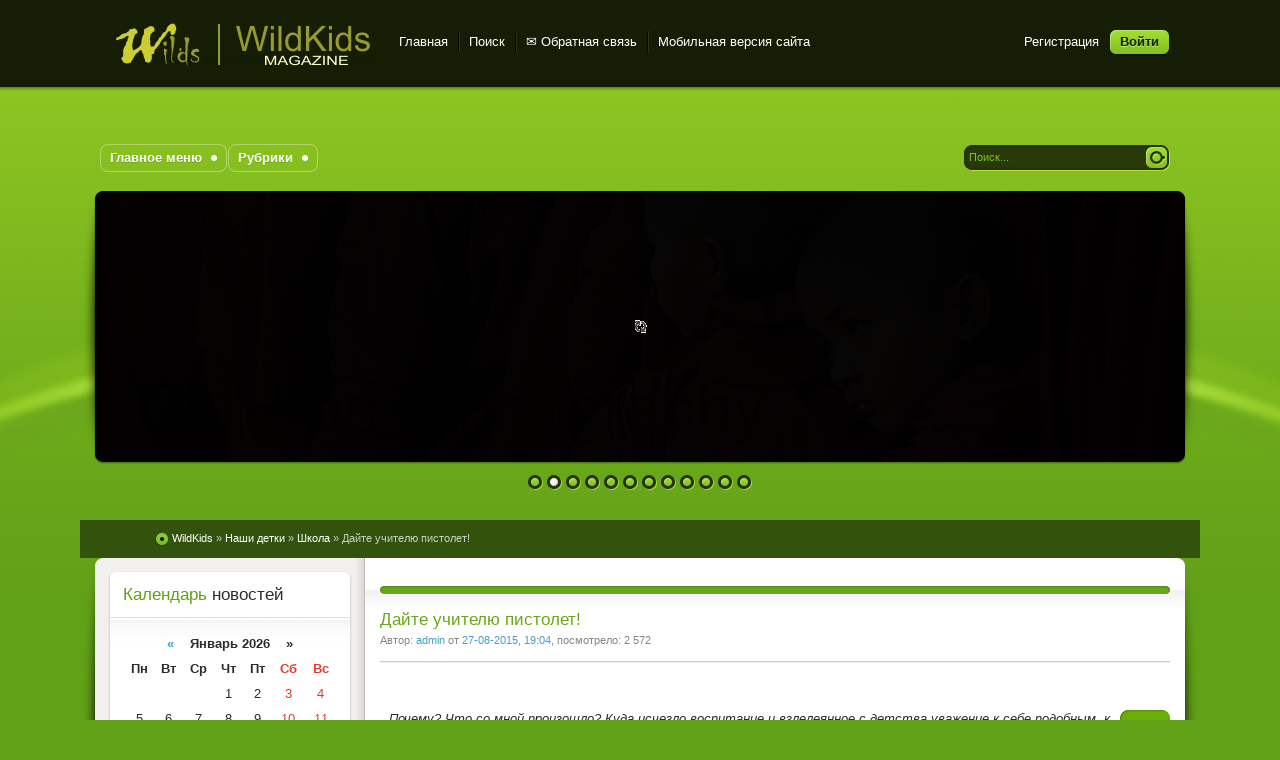

--- FILE ---
content_type: text/html; charset=utf-8
request_url: https://wildkids.biz/345-dayte-uchitelyu-pistolet.html
body_size: 28604
content:
<!DOCTYPE html PUBLIC "-//W3C//DTD XHTML 1.0 Transitional//EN" "http://www.w3.org/TR/xhtml1/DTD/xhtml1-transitional.dtd">
<html xmlns="http://www.w3.org/1999/xhtml" xml:lang="ru" lang="ru">
<head>
<meta http-equiv="Content-Type" content="text/html; charset=utf-8" />
<title>Дайте учителю пистолет! &raquo; WildKids | Дикие Детки</title>
<meta name="description" content="Почему? Что со мной произошло? Куда исчезло воспитание и взлелеянное с детства уважение к себе подобным, к замечательному существу, называемому человек? Ведь я же их по-настоящему ненавижу... Не" />
<meta name="keywords" content="школе, школы, Почему, чтобы, может, должен, после, сейчас, школу, учитель, учителя, только, человек, педагог, который, Учителя, потому, сказал, выгнали, сильно" />
<meta name="generator" content="DataLife Engine (http://dle-news.ru)" />
<meta property="og:site_name" content="WildKids | Дикие Детки" />
<meta property="og:type" content="article" />
<meta property="og:title" content="Дайте учителю пистолет!" />
<meta property="og:url" content="https://wildkids.biz/345-dayte-uchitelyu-pistolet.html" />
<meta property="og:image" content="http://wildkids.biz/uploads/posts/2015-08/medium/1440691486_88.jpg" />
<link rel="search" type="application/opensearchdescription+xml" href="https://wildkids.biz/engine/opensearch.php" title="WildKids | Дикие Детки" />
<link rel="alternate" type="application/rss+xml" title="WildKids | Дикие Детки" href="https://wildkids.biz/rss.xml" />
<script type="text/javascript" src="/engine/classes/min/index.php?charset=utf-8&amp;g=general&amp;19"></script>
<script type="text/javascript" src="/engine/classes/min/index.php?charset=utf-8&amp;f=engine/classes/highslide/highslide.js,engine/classes/masha/masha.js&amp;19"></script>

<link rel="shortcut icon" href="/templates/Pisces/images/favicon3.png" />
<link href="/templates/Pisces/style/styles.css" type="text/css" rel="stylesheet" />
<link href="/templates/Pisces/style/engine.css" type="text/css" rel="stylesheet" />
<script type="text/javascript" src="/templates/Pisces/js/libs.js"></script>
<meta name="google-site-verification" content="kCQugAUXydCQxdTWp3R4NygXsW2bLw0asI9d9wMW8R8" />
<meta name='wmail-verification' content='01d65f11203cfac2d86cea3fac15518f' />
<meta name='yandex-verification' content='5fe43282a856cd75' />
<!-- Put this script tag to the <head> of your page -->
<script type="text/javascript" src="//vk.com/js/api/openapi.js?121"></script>
    <!-- Yandex.Metrika counter --> <script type="text/javascript" > (function(m,e,t,r,i,k,a){m[i]=m[i]||function(){(m[i].a=m[i].a||[]).push(arguments)}; m[i].l=1*new Date();k=e.createElement(t),a=e.getElementsByTagName(t)[0],k.async=1,k.src=r,a.parentNode.insertBefore(k,a)}) (window, document, "script", "https://mc.yandex.ru/metrika/tag.js", "ym"); ym(51610823, "init", { id:51610823, clickmap:true, trackLinks:true, accurateTrackBounce:true }); </script> <noscript><div><img src="https://mc.yandex.ru/watch/51610823" style="position:absolute; left:-9999px;" alt="" /></div></noscript> <!-- /Yandex.Metrika counter -->
<script async src="//pagead2.googlesyndication.com/pagead/js/adsbygoogle.js"></script>
<script>
     (adsbygoogle = window.adsbygoogle || []).push({
          google_ad_client: "ca-pub-8167534279284240",
          enable_page_level_ads: true
     });
</script>
<!-- Yandex.Metrika counter -->
<script type="text/javascript" >
   (function(m,e,t,r,i,k,a){m[i]=m[i]||function(){(m[i].a=m[i].a||[]).push(arguments)};
   m[i].l=1*new Date();k=e.createElement(t),a=e.getElementsByTagName(t)[0],k.async=1,k.src=r,a.parentNode.insertBefore(k,a)})
   (window, document, "script", "https://mc.yandex.ru/metrika/tag.js", "ym");

   ym(56242015, "init", {
        clickmap:true,
        trackLinks:true,
        accurateTrackBounce:true
   });
</script>
<noscript><div><img src="https://mc.yandex.ru/watch/56242015" style="position:absolute; left:-9999px;" alt="" /></div></noscript>
<!-- /Yandex.Metrika counter -->
</head>
    
<body>
   
    <!--facebook-->
    <div id="fb-root"></div>
<script>(function(d, s, id) {
  var js, fjs = d.getElementsByTagName(s)[0];
  if (d.getElementById(id)) return;
  js = d.createElement(s); js.id = id;
  js.src = "//connect.facebook.net/ru_RU/sdk.js#xfbml=1&version=v2.5";
  fjs.parentNode.insertBefore(js, fjs);
}(document, 'script', 'facebook-jssdk'));</script>
    <!--end facebook-->
   
    <!-- Yandex.Metrika counter -->
<script type="text/javascript">
(function (d, w, c) {
    (w[c] = w[c] || []).push(function() {
        try {
            w.yaCounter31632333 = new Ya.Metrika({id:31632333,
                    webvisor:true,
                    clickmap:true,
                    trackLinks:true,
                    accurateTrackBounce:true});
        } catch(e) { }
    });

    var n = d.getElementsByTagName("script")[0],
        s = d.createElement("script"),
        f = function () { n.parentNode.insertBefore(s, n); };
    s.type = "text/javascript";
    s.async = true;
    s.src = (d.location.protocol == "https:" ? "https:" : "http:") + "//mc.yandex.ru/metrika/watch.js";

    if (w.opera == "[object Opera]") {
        d.addEventListener("DOMContentLoaded", f, false);
    } else { f(); }
})(document, window, "yandex_metrika_callbacks");
</script>
<noscript><div><img src="//mc.yandex.ru/watch/31632333" style="position:absolute; left:-9999px;" alt="" /></div></noscript>
<!-- /Yandex.Metrika counter -->
   

    <!-- Yandex.Metrika counter -->
<script type="text/javascript">
    (function (d, w, c) {
        (w[c] = w[c] || []).push(function() {
            try {
                w.yaCounter41949059 = new Ya.Metrika({
                    id:41949059,
                    clickmap:true,
                    trackLinks:true,
                    accurateTrackBounce:true,
                    webvisor:true,
                    ecommerce:"dataLayer"
                });
            } catch(e) { }
        });

        var n = d.getElementsByTagName("script")[0],
            s = d.createElement("script"),
            f = function () { n.parentNode.insertBefore(s, n); };
        s.type = "text/javascript";
        s.async = true;
        s.src = "https://mc.yandex.ru/metrika/watch.js";

        if (w.opera == "[object Opera]") {
            d.addEventListener("DOMContentLoaded", f, false);
        } else { f(); }
    })(document, window, "yandex_metrika_callbacks");
</script>
<noscript><div><img src="https://mc.yandex.ru/watch/41949059" style="position:absolute; left:-9999px;" alt="" /></div></noscript>
<!-- /Yandex.Metrika counter -->

    <!--LiveInternet counter-->
    <script type="text/javascript"><!--
new Image().src = "//counter.yadro.ru/hit?r"+
escape(document.referrer)+((typeof(screen)=="undefined")?"":
";s"+screen.width+"*"+screen.height+"*"+(screen.colorDepth?
screen.colorDepth:screen.pixelDepth))+";u"+escape(document.URL)+
";"+Math.random();//--></script>
    <!--/LiveInternet-->
    
    <!--google-->
  <script>
  (function(i,s,o,g,r,a,m){i['GoogleAnalyticsObject']=r;i[r]=i[r]||function(){
  (i[r].q=i[r].q||[]).push(arguments)},i[r].l=1*new Date();a=s.createElement(o),
  m=s.getElementsByTagName(o)[0];a.async=1;a.src=g;m.parentNode.insertBefore(a,m)
  })(window,document,'script','//www.google-analytics.com/analytics.js','ga');

  ga('create', 'UA-67292606-1', 'auto');
  ga('send', 'pageview');

</script>
        <!--/google-->
    
    <!-- Rating@Mail.ru counter -->
<script type="text/javascript">
var _tmr = _tmr || [];
_tmr.push({id: "2684145", type: "pageView", start: (new Date()).getTime()});
(function (d, w, id) {
  if (d.getElementById(id)) return;
  var ts = d.createElement("script"); ts.type = "text/javascript"; ts.async = true; ts.id = id;
  ts.src = (d.location.protocol == "https:" ? "https:" : "http:") + "//top-fwz1.mail.ru/js/code.js";
  var f = function () {var s = d.getElementsByTagName("script")[0]; s.parentNode.insertBefore(ts, s);};
  if (w.opera == "[object Opera]") { d.addEventListener("DOMContentLoaded", f, false); } else { f(); }
})(document, window, "topmailru-code");
</script><noscript><div style="position:absolute;left:-10000px;">
<img src="//top-fwz1.mail.ru/counter?id=2684145;js=na" style="border:0;" height="1" width="1" alt="Рейтинг@Mail.ru" />
</div></noscript>
<!-- //Rating@Mail.ru counter -->
    
<script type="text/javascript">
<!--
var dle_root       = '/';
var dle_admin      = '';
var dle_login_hash = '';
var dle_group      = 5;
var dle_skin       = 'Pisces';
var dle_wysiwyg    = '-1';
var quick_wysiwyg  = '2';
var dle_act_lang   = ["Да", "Нет", "Ввод", "Отмена", "Сохранить", "Удалить", "Загрузка. Пожалуйста, подождите..."];
var menu_short     = 'Быстрое редактирование';
var menu_full      = 'Полное редактирование';
var menu_profile   = 'Просмотр профиля';
var menu_send      = 'Отправить сообщение';
var menu_uedit     = 'Админцентр';
var dle_info       = 'Информация';
var dle_confirm    = 'Подтверждение';
var dle_prompt     = 'Ввод информации';
var dle_req_field  = 'Заполните все необходимые поля';
var dle_del_agree  = 'Вы действительно хотите удалить? Данное действие невозможно будет отменить';
var dle_spam_agree = 'Вы действительно хотите отметить пользователя как спамера? Это приведёт к удалению всех его комментариев';
var dle_complaint  = 'Укажите текст Вашей жалобы для администрации:';
var dle_big_text   = 'Выделен слишком большой участок текста.';
var dle_orfo_title = 'Укажите комментарий для администрации к найденной ошибке на странице';
var dle_p_send     = 'Отправить';
var dle_p_send_ok  = 'Уведомление успешно отправлено';
var dle_save_ok    = 'Изменения успешно сохранены. Обновить страницу?';
var dle_reply_title= 'Ответ на комментарий';
var dle_tree_comm  = '0';
var dle_del_news   = 'Удалить статью';
var allow_dle_delete_news   = false;
var dle_search_delay   = false;
var dle_search_value   = '';
hs.graphicsDir = '/engine/classes/highslide/graphics/';
hs.wrapperClassName = 'wide-border';
hs.numberOfImagesToPreload = 0;
hs.showCredits = false;
hs.align = 'center';
hs.transitions = ['expand', 'crossfade']; 
hs.dimmingOpacity = 0.60;
hs.lang = { loadingText : 'Загрузка...', playTitle : 'Просмотр слайдшоу (пробел)', pauseTitle:'Пауза', previousTitle : 'Предыдущее изображение', nextTitle :'Следующее изображение',moveTitle :'Переместить', closeTitle :'Закрыть (Esc)',fullExpandTitle:'Развернуть до полного размера',restoreTitle:'Кликните для закрытия картинки, нажмите и удерживайте для перемещения',focusTitle:'Сфокусировать',loadingTitle:'Нажмите для отмены'
};
hs.slideshowGroup='fullnews'; hs.addSlideshow({slideshowGroup: 'fullnews', interval: 4000, repeat: false, useControls: true, fixedControls: 'fit', overlayOptions: { opacity: .75, position: 'bottom center', hideOnMouseOut: true } });

jQuery(function($){
FastSearch();
});
//-->
</script>
<div class="wwide pagebg">
	<div id="headbar">
		<div id="header">
			<div class="wrapper">
				<div class="container">
					<r1><a class="thide" href="/index.php" title="WildKids - Дикие Детки">WildKids Magazine</a></r1>
					<div class="loginbox">

<ul class="reset loginbox">
	<li class="lvsep"><a href="https://wildkids.biz/index.php?do=register">Регистрация</a></li>
	<li class="loginbtn"><a id="loginlink" href="#"><b>Войти</b></a></li>
</ul>
<div style="display: none;" id="logindialog" title="Авторизация">
	<form method="post" action="">
		<div class="logform">
			<ul class="reset">
				<li class="lfield"><label for="login_name">Логин:</label><br /><input type="text" name="login_name" id="login_name" /></li>
				<li class="lfield lfpas"><label for="login_password">Пароль (<a href="https://wildkids.biz/index.php?do=lostpassword">Забыли?</a>):</label><br /><input type="password" name="login_password" id="login_password" /></li>
				<li class="lfield lfchek"><input type="checkbox" name="login_not_save" id="login_not_save" value="1"/><label for="login_not_save">&nbsp;Чужой компьютер</label></li>
				<li class="lfield lfchek"><div class="sociallogin">
					
					
					
					
					
					
				</div></li>
				<li class="lbtn"><button class="fbutton" onclick="submit();" type="submit" title="Войти"><span>Войти</span></button></li>
			</ul>
			<input name="login" type="hidden" id="login" value="submit" />
		</div>
	</form>
</div>
</div>
					<div class="headlinks">
						<ul class="reset">
							<li><a href="/index.php">Главная</a></li>
							<li><a href="/index.php?do=search">Поиск</a></li>
							<li><a href="/index.php?do=feedback"> &#9993; Обратная связь</a></li>
                            <li><a href="/index.php?action=mobile">Мобильная версия сайта</a></li>
						</ul>
					</div>
				</div>
			</div>
		</div>
		
        <!--/SPEEDBAR-->

	</div>
	<div class="wrapper">
		<div id="toolbar" class="container">
			<ul id="topmenu" class="lcol reset">
     <li class="sublnk"><a href="/index.php/"><b>Главное меню</b></a>
         <ul>
            <li><a href="/o-zhurnale-wildkids-dikie-detki-etnografiya-detstva.html">&nbsp;&nbsp;&bull;&ensp; О журнале</a></li>
            <li><a href="/index.php/">&nbsp;&nbsp;&bull;&ensp; Все публикации</a></li>    
            <li><a href="/news/">&nbsp;&nbsp;&bull;&ensp; События</a></li>
            <li><a href="/index.php?do=lastnews">&nbsp;&nbsp;&bull;&ensp; Все последние новости</a></li>
            <li><a href="/index.php?do=search&amp;mode=advanced">&nbsp;&nbsp;&bull;&ensp; Расширенный поиск</a></li>
            <li><a href="/index.php?do=feedback">&nbsp;&nbsp;&bull;&ensp; Обратная связь</a></li>
            <li><a href="/index.php?action=mobile">&nbsp;&nbsp;&bull;&ensp; Мобильная версия сайта</a></li>
         </ul>
    </li>
    <li class="sublnk"><a href="#"><b>Рубрики</b></a>
     <ul>   
         <li><a href="/nasha/">&nbsp;&nbsp;&bull;&ensp; Наши детки</a></li>
         <li><a href="/rod/">&nbsp;&nbsp;&bull;&ensp; Родителям</a></li>
         <li><a href="/ethno/">&nbsp;&nbsp;&bull;&ensp; Этнография</a></li>
         <li><a href="/art/">&nbsp;&nbsp;&bull;&ensp; Искусство</a></li>
         <li><a href="/science/">&nbsp;&nbsp;&bull;&ensp; Наука</a></li>
         <li><a href="/fre/">&nbsp;&nbsp;&bull;&ensp; Чайлдфри (без детей)</a></li> 
	     <li><a href="/hist/">&nbsp;&nbsp;&bull;&ensp; История</a></li>
         <li><a href="/docvideo/">&nbsp;&nbsp;&bull;&ensp; Документальное кино</a></li>
         <li><a href="/fotoblog/">&nbsp;&nbsp;&bull;&ensp; Жизнь в картинках</a></li>
         <li><a href="/news/">&nbsp;&nbsp;&bull;&ensp; События</a></li>
         <li><a href="/docvideo/">&nbsp;&nbsp;&bull;&ensp; Документальное кино</a></li>
         <li><a href="/dr/">&nbsp;&nbsp;&bull;&ensp; Разное</a></li>
     </ul>
    </li>
    	
 
</ul>

    
    <!--<li class="sublnk"><a href="/nasha/"><b>Наши детки</b></a>
		<ul>
            <li><a href="/nark/"><b>Дети и наркотики</b></a></li>
            <li><a href="/relig/"><b>Дети и религия</b></a></li>
            <li><a href="/childesex/"><b>Дети и секс</b></a></li>
            <li><a href="/socio/"><b>Ребенок и общество</b></a></li>
             <li><a href="/sem/"><b>Семейные ценности</b></a></li>
            <li><a href="/school/"><b>Школа</b></a></li>
            <li><a href="/rod/"><b>Родителям</b></a></li>
             <li><a href="/sme/"><b>Смешные детки</b></a></li>
            <li><a href="/sort/"><b>Детский СПОРТ</b></a></li>
            <li><a href="/docvideo/"><b>Документальное кино</b></a></li>
		</ul>
	</li>
	<li class="sublnk"><a href="/art/"><b>Искусство</b></a>
		<ul>
			<li><a href="/music/"><b>Музыка</b></a></li>
			<li><a href="/kino/"><b>Синематограф</b></a></li>
			<li><a href="/books/"><b>Книжная полка</b></a></li>
            <li><a href="/theatre/"><b>Театр</b></a></li>
           	<li><a href="/foto/"><b>ФотоАрт</b></a></li>
            <li><a href="/fotoblog/"><b>Жизнь в картинках</b></a></li>
            
		</ul>
    </li>
     <li class="sublnk"><a href="/media/"><b>Наука</b></a>
		<ul>
			<li><a href="/psy/"><b>Психология</b></a></li>
			<li><a href="/pedo/"><b>Педофилия</b></a></li>
            <li><a href="/ethno/"><b>Этнография</b></a></li>
            <li><a href="/biomed/"><b>Биология и медицина</b></a></li>
            <li><a href="/docvideo/"><b>Документальное кино</b></a></li>
			<!--<li><a href="/media/"><b>Музыка</b></a></li>
			<li><a href="/media/"><b>ФотоАрт</b></a></li>
		</ul>
	</li>-->
    <!--<li class="sublnk"><a href="#"><b>Выбрать журнал</b></a>
        <ul>
			<li><a href="/behave/"><b>Биология поведения</b></a></li>
			<li><a href="/ethnography/"><b>Этнография детства</b></a></li>
			<li><a href="/nakedape/"><b>Голая обезьяна</b></a></li>-->

        
        <!--<li class="sublnk"><a href="/science/"><b>Наука</b></a>
		<ul>
			<li><a href="/ethnography/"><b>Этнография</b></a></li>
             <li><a href="/psy/"><b>Психология</b></a></li>
			<li><a href="/science/"><b>Исследования</b></a></li>
			<li><a href="/gomo/"><b>Гомосексуальность</b></a></li>
            <li><a href="/pedo/"><b>Педофилия</b></a></li>
            <li><a href="/sex/"><b>Сексуальность</b></a></li>
          </ul>
	</li>-->
	
    <!--<li class="sublnk"><a href="/club/"><b>Воспитание</b></a>
        <ul>
			<li><a href="/club/"><b>Кружки и клубы</b></a></li>
            <li><a href="/tur/"><b>Туризм</b></a></li>
			<li><a href="/tur/"><b>Экспедиции</b></a></li>
			<li><a href="theatre"><b>Театр</b></a></li>
			<li><a href="/sport/"><b>Спорт</b></a></li>
            <li><a href="/balet/"><b>Балет</b></a></li>
            <li><a href="/music/"><b>Музыка</b></a></li>
		</ul>
	  </ul></li>-->
  

			<form method="post" action=''>
				<input type="hidden" name="do" value="search" />
				<input type="hidden" name="subaction" value="search" />
				<ul class="searchbar reset">
					<li class="lfield"><input id="story" name="story" value="Поиск..." onblur="if(this.value=='') this.value='Поиск...';" onfocus="if(this.value=='Поиск...') this.value='';" type="text" /></li>
					<li class="lbtn"><input title="Найти" alt="Найти" type="image" src="/templates/Pisces/images/spacer.gif" /></li>
				</ul>
			</form>
		</div>
		<script type="text/javascript" src="/templates/Pisces/js/slides.js"></script>
<script type="text/javascript">
	$(function(){
		$('#slides').slides({
			preloadImage: '/templates/Pisces/images/loading.gif',
			effect: 'fade',
			play: 5000,
			pause: 2500,
			generatePagination: true,
			preload: true,
			hoverPause: true
		});
	});
</script>
<div class="slider">
	<div class="container">
		<div id="slides">
			<div class="slides_container">
				<div><a href="#"><img src="/templates/Pisces/img/slide1.jpg" alt="" /></a></div>
				<div><a href="#"><img src="/templates/Pisces/img/slide2.jpg" alt="" /></a></div>
				<div><a href="#"><img src="/templates/Pisces/img/slide3.jpg" alt="" /></a></div>
                <div><a href="#"><img src="/templates/Pisces/img/slide4.jpg" alt="" /></a></div>
                
                <div><a href="#"><img src="/templates/Pisces/img/slide5.jpg" alt="" /></a></div>
				<div><a href="#"><img src="/templates/Pisces/img/slide6.jpg" alt="" /></a></div>
				<div><a href="#"><img src="/templates/Pisces/img/slide7.jpg" alt="" /></a></div>
                <div><a href="#"><img src="/templates/Pisces/img/slide8.jpg" alt="" /></a></div>
                
                <div><a href="#"><img src="/templates/Pisces/img/slide9.jpg" alt="" /></a></div>
				<div><a href="#"><img src="/templates/Pisces/img/slide10.jpg" alt="" /></a></div>
				<div><a href="#"><img src="/templates/Pisces/img/slide11.jpg" alt="" /></a></div>
                <div><a href="#"><img src="/templates/Pisces/img/slide12.jpg" alt="" /></a></div>
			</div>
		</div>
	</div>
	<div class="dleft">&nbsp;</div>
	<div class="dright">&nbsp;</div>
</div>
        
    <div class="wrapper">  
<!-- Yandex.RTB R-A-338571-2 -->
<div id="yandex_rtb_R-A-338571-2"></div>
<script type="text/javascript">
    (function(w, d, n, s, t) {
        w[n] = w[n] || [];
        w[n].push(function() {
            Ya.Context.AdvManager.render({
                blockId: "R-A-338571-2",
                renderTo: "yandex_rtb_R-A-338571-2",
                async: true
            });
        });
        t = d.getElementsByTagName("script")[0];
        s = d.createElement("script");
        s.type = "text/javascript";
        s.src = "//an.yandex.ru/system/context.js";
        s.async = true;
        t.parentNode.insertBefore(s, t);
    })(this, this.document, "yandexContextAsyncCallbacks");
</script>
    </div>
        <br />

		<div [center] id="speedbar">
			<div class="wrapper">
				<div class="container">
					<p><span id="dle-speedbar"><span itemscope itemtype="http://data-vocabulary.org/Breadcrumb"><a href="https://wildkids.biz/" itemprop="url"><span itemprop="title">WildKids</span></a></span> &raquo; <span itemscope itemtype="http://data-vocabulary.org/Breadcrumb"><a href="https://wildkids.biz/nasha/" itemprop="url"><span itemprop="title">Наши детки</span></a></span> &raquo; <span itemscope itemtype="http://data-vocabulary.org/Breadcrumb"><a href="https://wildkids.biz/nasha/school/" itemprop="url"><span itemprop="title">Школа</span></a></span> &raquo; Дайте учителю пистолет!</span></p>
				</div>
			</div> 
		</div>
        
		<div class="shadlr"><div class="shadlr">
			<div class="container">
				<div id="vseptop" class="wsh"><div class="wsh">&nbsp;
                    </div></div>
				<div class="vsep"><div class="vsep">
					<div id="midside" class="rcol">
						<div class="hban"><div class="hban">
							<div class="dpad"></div>
						</div></div>
						
						
						<div id='dle-content'><div class="base fullstory">
	<div class="dpad">
		<h3 class="btl"><span id="news-title">Дайте учителю пистолет!</span></h3>
		<p class="binfo small">Автор: <a onclick="ShowProfile('admin', 'https://wildkids.biz/user/admin/', '0'); return false;" href="https://wildkids.biz/user/admin/">admin</a> от <a href="https://wildkids.biz/2015/08/27/" >27-08-2015, 19:04</a>, посмотрело: 2 572</p>
		<div class="maincont">

<!-- Yandex.RTB R-A-338571-4 -->
<div id="yandex_rtb_R-A-338571-4"></div>
<script type="text/javascript">
    (function(w, d, n, s, t) {
        w[n] = w[n] || [];
        w[n].push(function() {
            Ya.Context.AdvManager.render({
                blockId: "R-A-338571-4",
                renderTo: "yandex_rtb_R-A-338571-4",
                async: true
            });
        });
        t = d.getElementsByTagName("script")[0];
        s = d.createElement("script");
        s.type = "text/javascript";
        s.src = "//an.yandex.ru/system/context.js";
        s.async = true;
        t.parentNode.insertBefore(s, t);
    })(this, this.document, "yandexContextAsyncCallbacks");
</script><br /> 
            <br />


            <span class="argcoms"><b>0</b></span>
            <p class="epi" style="text-align: right;"><em>Почему? Что со мной произошло? Куда исчезло воспитание и взлелеянное с детства уважение к себе подобным, к замечательному существу, называемому &laquo;человек&raquo;? Ведь я же их по-настоящему ненавижу... Не жалею, нет&nbsp;&mdash; ненавижу и презираю...</em></p>
<p class="epi" style="text-align: right;"><em>Стругацкие. &laquo;Трудно быть богом&raquo;</em></p>
<p>&nbsp;</p>
<p>Только ленивый политик не лил крокодиловых слёз по поводу бедственного материального положения учителей. Зарплата у них, горемык&nbsp;&mdash; величина принципиально ненаблюдаемая, оттого, мол, профессия эта столь не престижна. Вот как бы дать каждому тыщ по тридцать, сразу в Педагогический и конкурс возрастёт и парни после армии повалят. Подкинуть деньжат, конечно, можно и нужно, но, смею вас уверить, измениться мало что.</p>
<p>&nbsp;</p>
<p>С точки зрения прозаического бытия работа учителя не так уж и плоха. Круглый год в чистых кабинетах, отпуск месяца четыре за год набегает, жизнь насыщена интересными событиями, общение с новым поколением наполняет энергией, продлевает молодость и держит в курсе. Если войти в лекционную аудиторию и спросить студентов-первокурсников: &laquo;Так мол и так, давайте честно и откровенно, ей-богу, никому не скажем: кто из вас <strong>действительно</strong> собирается, получив диплом, идти работать в школу?&raquo; Из ста человек поднимут руки двое. Если этот вопрос задать четверокурсникам после практики в школе, процент поднявших руки значительно возрастёт. Почему? А потому что им понравилось. &laquo;Когда я увидела эти глазёнки,&nbsp;&mdash; откровенничала молодая учительница,&nbsp;&mdash; я поняла, что не могу без них жить&raquo;.</p>
<p>&nbsp;</p>
<p>Одной школе страшно повезло. К ним занесло жён двух новых русских. За каким-то лешим им необходимо было отработать в школе полгода, по непонятным юридическим причинам. Взяли они себе по полставки и начали в этой школе в основном демонстрировать моднейшие тряпки. День демонстрируют, два&hellip;С тех пор прошло уже четыре года, а они и сейчас днём и ночью пропадают в этой школе на две ставки, и даже не помышляют о смене профессии. Одну бросил муж, так как жену видел редко, а второй, более любящий, не успевает выписывать чеки для нужд школы.</p>
<p>Когда-то режиссёр Михалков дал ещё одно определение популярного слова: &laquo;Счастье&nbsp;&mdash; это когда получается&raquo;. Тот, у кого хоть однажды &laquo;получилось&raquo; уже вряд ли полностью откажется от учительства. Хоть пару часов в неделю, но сохранит.</p>
<p>&nbsp;</p>
<p>Но это всё исключения. Педагог&nbsp;&mdash; профессия массовая, а требования к ней архистрогие. Хотим мы того или нет, но наши школы всегда будут заполнять средние, малоинтересные в личностном плане педагоги.</p>
<p>&nbsp;</p>
<p>Что такое школа? Реально, без интеллигентской, гуманистической трескотни? Прежде всего, это аппарат принуждения и работают там, в основной массе, не сеятели разумного, доброго, вечного, а &laquo;заставлятели&raquo; учится. Школа&nbsp;&mdash; место, где дети получают ответы на вопросы, которые они не задавали. Пока, слава богу, ещё никому в голову не пришло спрашивать ребятню, хочет ли она учить физику и писать сочинения. Пока. Скоро начнут спрашивать&hellip;</p>
<p>&nbsp;</p>
<p>Не потому ль уровень советского образования был весьма высок, что административно-командная система заставляла учителей неустанно трудится по этому самому &laquo;заставлянию&raquo;. Советские школьники на международных олимпиадах делали &laquo;просвещённых&raquo; европейцев и американцев только так, и откровенно скучали, быстренько порешав лёгенькие задачки, над которыми пыхтели их сверстники из Франций и Канад.</p>
<p>&nbsp;</p>
<p>Что же произошло после великого Развала? В нашу школу пришла всеразъедающая зараза под видом либеральных идей. Стали говорить о демократизме в школе, тыкать в лицо международной конвенцией о правах ребёнка, рассуждать об индивидуальном подходе и уважении к личности ребёнка. Как грибы после дождя стали расти ряды защитников детских прав: юристы, журналисты, общественные организации, работники органов образования; родители тоже поднабрались этой гадости и вместо того, чтобы говорить учителям &laquo;разрешаю его пороть&raquo; стали, чуть что, звонить адвокатам.</p>
<p>&nbsp;</p>
<p>Учитель стал самым бесправным, самым замордованным на свете существом, лишённым какой-либо власти над учениками. Конечно, согласно статистики, процентов двадцать ребят&nbsp;&mdash; это милейшие, комфортные для работы с ними создания; ещё половина&nbsp;&mdash; ни туда не сюда, пойдут по направлению ветра; остальные&nbsp;&mdash; это плохие дети: лентяи, хулиганы, манипуляторы, доводилы до слёз, несдержанные остряки, срыватели урока и пр. Только не надо сейчас вспоминать банальности типа &laquo;плохих детей не бывает&raquo;&hellip; Договорились?</p>
<p>&nbsp;</p>
<p>И вот именно в борьбе за этих самых плохих, которых не бывает идут с вилами на учителя армии &laquo;защитников&raquo;. Сколько удобных тезисов: &laquo;ты должен, ты обязан работать с каждым&raquo;, &laquo;выгоняя ученика из класса, вы капитулируете перед ним&raquo;, &laquo;нужно в каждом видеть личность&raquo; и пр. И вот сидит на задней парте тупая, безмозглая скотина с растопыренными пальцами: &laquo;Ну, учите меня&raquo;.</p>
<p>&nbsp;</p>
<p>Вспоминается сюжет &laquo;Прощай, Вася&raquo; из старого &laquo;Ералаша&raquo;. В школе&nbsp;&mdash; грандиозные торжества по поводу того, что ученик Вася, который сильно напрягал всех-всех, переходит в другую школу и никто не может скрыть ликования. Ещё была песенка &laquo;А ты рот не разевай / газетки-то почитывай, / а ну, давай, давай / меня перевоспитывай&raquo;. Ну, и наконец, Агния Барто о том, как охает вожатая: &laquo;Единица в табеле, / значит, мы внимание / к мальчику ослабили&hellip;&raquo;</p>
<p>Словом, как бы над тобой плохие ученики не издевались, ничего с ними сделать не моги, сожрут живьём все: от районо, до адвокатов.</p>
<p>&nbsp;</p>
<p>Учителя с фантазией и педагогическим даром, конечно выкручиваются. Они организуют себе так называемую &laquo;сильную позицию&raquo;. Например, пришёл в одно ПТУ новый педагог-организатор Иван Фёдорович. Первым делом, натащил в свой кабинет компьютеров, гитар, синтезаторов, шахмат, самоваров и прочего соблазнительного. Не прикрыв дверь, сел пить чай, поигрывая на гитаре и пощёлкивая мышкой. Естественно, стали заглядывать и спрашивать: &laquo;А можно?&raquo;. Оказалось, можно. Сначала в это пространство соблазнов допускались все желающие. Организовалась интереснейшая жизнь: турпоходы, соревнования, концерты&hellip; А потом Иван Фёдорович кое-кому сказал заветное &laquo;нельзя&raquo;. Почему? А двойки у вас, милостивый государь, да и слово &laquo;козёл&raquo; в лексиконе слишком употребительное. И чтоб вернуться сюда, в это пространство соблазнов, нужно меняться в лучшую сторону. И ведь менялись, на глазах менялись&hellip; Пробовали его приструнить проверяющие, но никак к педагогу не придерёшься. Кабинет Иван Фёдорович организовал на собственные деньги, в свободное от работы время, и посему имеет он полное право некоторым учащимся в этом приятном общении отказать. Процент &laquo;исправившихся&raquo; детей стал расти как на дрожжах.</p>
<p>&nbsp;</p>
<p>Есть категория славных учителей-умниц, к которым ученики обожают ходить домой пить чай. И хочешь, не хочешь&nbsp;&mdash; приходиться быть хорошими, а то ведь могут и не пригласить на чай-то&hellip;</p>
<p>&nbsp;</p>
<p>Учителя с фантазией, но без глубокого педагогического дара, защищают себя по-другому. Молоденькая, красивая Рита, выпускница ВГУ пришла работать в школу на ВАИ математичкой. Методикой она владела и вполне была в состоянии создать на уроке атмосферу &laquo;как приятно узнать, что ты что-то узнал&raquo;. Но сильно мешали два урода. Остроты, реплики, скабрезности так и сыпались во время уроков, доводя девчонку до слёз. Директорша школы на жалобы надменно твердила: &laquo;Какой же ты педагог, если не можешь&hellip;&raquo; И вот, доведённая до отчаяния училка, решила объясниться со своими мучителями на том языке, который они хорошо понимали. Как-то после уроков, довольно далеко от школы, два неизвестных крепких парня подловили этих поганцев и навешали им люлей. Не столько больно, сколько унизительно. Причины названы не были. Мало ли какие неизвестные хулиганы&hellip; Поначалу эти двое не связали полученные тумаки со своим поведением на уроках и потому через два дня они опять учительнице нахамили. Но тут Рита спокойно достала телефон, набрала номер и произнесла в трубку: &laquo;Сегодня снова&raquo;. Экзекуция повторилась с худшим результатом&hellip; С тех пор школа не могла нарадоваться на двух прилежных, хорошо воспитанных мальчиков. А Риту почему-то сильно зауважали и ученики и коллеги, и директорша стала вообще нахваливать&hellip; Почему-то&hellip;</p>
<p>&nbsp;</p>
<p>Молодой учитель историк Илья рассказывал, как доводил его 12-летний крысёнок. И некогда было Илье возится с ним: часы, планы уроков&hellip; Куратор класса индивидуальным воспитанием тоже себя не сильно напрягал. Однажды Илюша не сдержался и таки сказал крысёнку: &laquo;Ужо я тебе!&raquo;. Тот был умный и отметил насмешливо: &laquo;А не имеете права&raquo;.</p>
<p>&nbsp;</p>
<p>&laquo;Конечно, не имею&raquo;,&nbsp;&mdash; вздохнул учитель.&nbsp;&mdash; Но пойду сейчас к реальным пацанам из 10&laquo;а&raquo;. Они, такие дурачки, что даже не знают о том, что не имеют права размазать тебя по асфальту&raquo;. И медленно пошёл из класса. Разуметься, был настигнут в коридоре несостоявшимся правоведом&hellip; и были сопли со слезами и клятвы в верности&hellip;</p>
<p>&nbsp;</p>
<p>Учителя же средних способностей и малой решительности влачат жалкое бремя унижений, не имея даже подобия &laquo;сильной позиции&raquo;. Всего из-за нескольких маленьких каналий наши бедные педагоги по ночам плачут в форточку и курят в подушку&hellip; Или наоборот?.. Не это ли основная причина того, что в учителя идут мало, неохотно и исключительно женщины? Без &laquo;сильной позиции&raquo;, без чётко функционирующей системы принуждения нет, и не может быть налажена система эффективного воспитания подрастающего поколения, чтобы не говорили гуманисты из рядов гнилой интеллигенции.</p>
<p>&nbsp;</p>
<p>Государство должно помочь среднему учителю обрести &laquo;сильную позицию&raquo;, вернуть уважение общества к этой профессии. И здесь зарплатой не отделаешься. У всякого педагога должен быть &laquo;пистолет в кобуре&raquo;. Что это значит? Это значит, что каждый учитель должен обладать неотъемлемым правом&hellip; нет, по-прежнему нельзя бить ребёнка, обзывать его плохими словами и вообще повышать голос&hellip;.но при соблюдении этих правил он может указать пальцем на любого ученика и обязательно спокойным голосом сказать: &laquo;Ты в нашей школе больше не учишься. Почему? А так мне захотелось&raquo;. И никто, ни директор, ни министр не должны мочь это Его решение отменить. (Как в армии: майор не может отменить взыскание, наложенное сержантом). И тогда у балбеса и его родителей наступит другая жизнь. Искать другую школу, униженно просить принять заблудшее чадо, а всякий учитель новой школы имеет то же самое право, да ещё и поинтересоваться: почему выгнали? Загнанная в угол &laquo;звезда&raquo; очень скоро поймёт, что у неё только один выход: учится и вести себя так, чтобы всякому учителю нравиться.</p>
<p>&nbsp;</p>
<p>Не воображайте, что этот закон приведёт к массовому выбросу на улицы тысяч и тысяч подростков. Опыт показывает, что отчисление только одного индивидуума &laquo;без объяснения причин&raquo; производит на остальных неизгладимое впечатление. Отдельные жертвы не будут напрасны. Государство Израиль изнывает от терроризма. Но заложников там не берут? Почему? Да потому что первые заложники погибали при немедленном и решительном штурме. Их жертвы не были напрасны. Теперь каждый террорист знает: возьмёшь заложников&nbsp;&mdash; в живых тебе не быть. Не прояви мы &laquo;заботу о людях&raquo; в Будёновске&nbsp;&mdash; не было бы потом ни Первомайского, ни Дубровки, ни Беслана&hellip;</p>
<p>&nbsp;</p>
<p>Борясь за каждого ученика, мы обыдляем и растлеваем вседозволенностью большие массы подростков.</p>
<p>&nbsp;</p>
<p>А то сейчас: сколько ученик должен разбить стёкол, нахамить и наматериться, чтобы его выгнали из школы?</p>
<p>&nbsp;</p>
<p>Вспомним историю. Культурная революция в Китае. Учителя были объявлены контрреволюционерами, топы опьянённых безнаказанностью хунвейбинов били и даже убивали их всех подряд. Наконец председатель Мао власть укрепил. Как и положено, всех активнейших хунвейбинов отправили в места не столь отдалённые (за контрреволюционные настроения), а остальные вернулись в школы&hellip; Тут-то выяснилось, как всё запущено... И пришлось в Китае вводить драконовские законы по повышению авторитета учителя&hellip; Каждый ученик должен был приветствовать учителя салютом, молчать, пока не разрешат говорить, начинать и заканчивать речь почтительным словом&hellip; много чего приняли. При малейшем непослушании&nbsp;&mdash; поганою метлой. По сути, вернулись к философии Конфуция, который учил: &laquo;Даже если старший совершает самые отвратительные преступления, единственное, что может позволить молодой человек&nbsp;&mdash; это смиренно просить его этого не делать&raquo;.</p>
<p>&nbsp;</p>
<p>Магические слова &laquo;ты свободен&raquo;&nbsp;&mdash; лучшее лекарство для заблудшей детской души. Проверено опытом. В одной из воронежских школ директор не жалеет сил и средств на охрану школьных вечеров. Во время дискотеки у входа стоят здоровенные амбалы и никого не пропускают без именного пригласительного. А пригласительные выдают исключительно классные руководители, которым предписано не разбрасываться ими направо и налево. Школьная дискотека, конечно, мелковатое &laquo;пространство соблазнов&raquo; но хоть что-то. Школа заметно стала здоровее.</p>
<p>&nbsp;</p>
<p>Среди первокурсников педуниверситета один из факультетов проводил двухдневное Посвящение на турбазе. Старшекурсница Даша подошла к руководителю и сказала: &laquo;У меня в отряде два парня очень по-хамски себя ведут. Один ещё ничего, а вот второй&hellip; Сейчас подойду и скажу им, что если они будут продолжать, то я их выгоню с Посвящения&raquo;. Мудрый педагог сказал ей: &laquo;Даша. Никогда никому не говори слов &laquo;если, то... Разве товарищ Сталин хоть кому-нибудь, хоть раз сказал слово &laquo;расттреляю&raquo;? Подойди сейчас к парню, который хуже всех, и скажи, чтоб он взял свой рюкзак и через пять минут духу чтобы&hellip;&raquo; Нахала выгнали, несмотря на мольбы и раскаяние. Удивительно было то, что второй наглец, которого не выгнали, вечером встал перед Дашей на колени, целовал руку и умолял о прощении. С чего бы это он?</p>
<p>&nbsp;</p>
<p>Великим педагогом был Антон Макаренко. И было у него множество блестящих качеств: и сила неординарной личности, и способность находить верные слова, решительность в поступках. (Вопреки всем педагогическим канонам дал пацану в морду и тот его сразу понял&hellip;) Но, все же, но все же&hellip; Недостаточно всего этого, товарищи, совершенно недостаточно. Что-то должно быть такое, что заставляет воспитанников подчиняться педагогу, т.е. тело воспитанника, вопреки первоначальным своим привычкам и желаниям, делает то, что ему велено: учит химию, пилит дрова, занимается в хоре... Раз, другой, третий&hellip; А потом оно (тело) вдруг обнаруживает, что это всё не только более не тягостно, но и даже очень приятно, особенно в плане общения со сверстниками. Рядом с ним десятки таких же тел, которые делают то же самое и никуда уже даже самой индивидуальной личности уже не деться. Далее наш объект воспитания уже не представляет, как он без всего этого теперь будет жить и пойдет за воспитателем куда угодно.</p>
<p>&nbsp;</p>
<p>Но с чего начинал великий педагог? А с того, что в колонии имени Горького круглосуточно дежурил наряд НКВД. И в любой час дня и ночи Макаренко мог отправить зарвавшегося воспитанника туда, откуда взял его на поруки, т.е. в тюрьму. Уверен, что отправлять пришлось совсем немногих. Виртуальный &laquo;пистолет в кобуре&raquo; был в его руках, что позволяло Антону Семёновичу вести себя уверенно, смело идти на эксперименты, не боясь ошибиться. Жил он в сталинскую эпоху и, видимо знал главный принцип Вождя: &laquo;Есть человек, есть проблема, нэт человека, нэт проблемы&raquo;.</p>
<p>&nbsp;</p>
<p>Примите этот закон! Как угодно спрашивайте с педагога за результаты, но наделите его только одним правом&nbsp;&mdash; не любить, не учить, не общаться, не видеть того, кто ему не нравиться. &laquo;Негуманно&raquo;, &laquo;бессильно&raquo;, &laquo;бесчеловечно&raquo;&nbsp;&mdash; скажут интеллигенты и ленивые родители. Песня не новая&hellip;</p>
<p>&nbsp;</p>
<p>Дайте, дайте учителю &laquo;пистолет&raquo;! Ему и &laquo;стрелять&raquo; не придётся. Но как расправятся его плечи, какую твёрдость приобретёт походка, какие металлические нотки появятся в голосе&hellip; В любом обществе он сможет с гордостью ответить на вопрос о профессии: &laquo;я&nbsp;&mdash; учитель&raquo;, и почтительным выражением озарятся лица присутствующих.</p>
<p>&nbsp;</p>
<p><a href="http://www.altruism.ru/sengine.cgi/5/28/29" target="_blank">http://www.altruism.ru/sengine.cgi/5/28/29</a></p>
<p>&nbsp;</p>
<p style="text-align: center;"><!--MBegin:http://wildkids.biz/uploads/posts/2015-08/1440691486_88.jpg|--><a href="http://wildkids.biz/uploads/posts/2015-08/1440691486_88.jpg" rel="highslide" class="highslide"><img src="/uploads/posts/2015-08/medium/1440691486_88.jpg" alt='Дайте учителю пистолет!' title='Дайте учителю пистолет!'  /></a><!--MEnd--></p>
<p style="text-align: center;">&nbsp;</p>
			<div class="clr"></div>
		</div>
		<div class="storenumber"></div>
		
		
		<div class="mlink"><div class="mlink">
			
			
			
			
			<div class="ratebox2">
			<ul class="reset">
			<li><a href="#" onclick="doRate('plus', '345'); return false;" ><img src="/templates/Pisces/images/like.png" title="Нравится" alt="Нравится" style="width:14px;" /></a></li>
			<li><span id="ratig-layer-345" class="ignore-select"><span class="ratingtypeplus ignore-select" >0</span></span></li>
			</ul></div>
			
			
		</div></div>
		<p class="argcat small">Категория: <a href="https://wildkids.biz/nasha/">Наши детки</a> / <a href="https://wildkids.biz/nasha/school/">Школа</a></p>
	</div>

    
  <script type="text/javascript" rel="nofollow" src="//yastatic.net/share/share.js" charset="utf-8"></script>
   <noindex> <div  class="yashare-auto-init" data-yashareL10n="ru" data-yashareType="button" 
       rel="nofollow" data-yashareQuickServices="vkontakte,facebook,twitter,odnoklassniki,moimir,lj,friendfeed,moikrug,gplus,surfingbird"></div>
<span id="ya_share1"></span> </noindex>
</div>
    

<div class="related">
	<div class="dtop"><span><b>А также:</b></span></div>
	<ul class="reset">
		<li><a href="https://wildkids.biz/338-25-sposobov-uznat-u-rebenka-kak-dela-v-shkole-ne-sprashivaya-nu-kak-dela-v-shkole.html">25 способов узнать у ребенка, как дела в школе, не спрашивая «Ну как дела в школе?»</a></li><li><a href="https://wildkids.biz/257-v-rpc-nedovolny-prepodavaniem-osnov-pravoslavnoy-kultury.html">В РПЦ недовольны преподаванием «Основ православной культуры»</a></li><li><a href="https://wildkids.biz/242-22-principa-horoshego-vospitaniya-glazami-rebenka.html">22 принципа хорошего воспитания глазами ребенка</a></li><li><a href="https://wildkids.biz/238-s-sentyabrya-shkoly-moskovskoy-oblasti-zapolonyat-proamerikanskie-uchitelya-lidery.html">С сентября школы Московской области заполонят проамериканские учителя-лидеры</a></li><li><a href="https://wildkids.biz/144-tak-vot-kak-vospityvayut-nastoyaschih-kitaycev.html">Так вот как воспитывают настоящих китайцев…</a></li>
	</ul>
</div>

    

<div class="berrors" style="margin: 0;">
	Уважаемый посетитель, Вы зашли на сайт как незарегистрированный пользователь.<br />
	Мы рекомендуем Вам <a href="/index.php?do=register">зарегистрироваться</a> либо войти на сайт под своим именем.
</div>

    


<!--         <div id="mc-container">
            <div id="mc-content">
                <ul id="cackle-comments">
                                </ul>
            </div>
        </div>
        <script type="text/javascript">
		        cackle_widget = window.cackle_widget || [];
		cackle_widget.push({widget: 'Comment', id: '36818', channel: '345',
		   });		
        document.getElementById('mc-container').innerHTML = '';
        (function() {
            var mc = document.createElement('script');
            mc.type = 'text/javascript';
            mc.async = true;
            mc.src = ('https:' == document.location.protocol ? 'https' : 'http') + '://cackle.me/widget.js';
            var s = document.getElementsByTagName('script')[0]; s.parentNode.insertBefore(mc, s.nextSibling);
        })();
        </script>
--><div class="berrors">
	<b>Информация</b><br />
	Комментировать статьи на сайте возможно только в течении <b>1</b> дней со дня публикации.
</div></div>
					</div>
					<div id="sidebar" class="lcol">
						<div id="bcalendar" class="block">
	<h4 class="btl"><span class="green">Календарь</span> новостей</h4>
	<div class="dcont"><div id="calendar-layer"><table id="calendar" class="calendar"><tr><th colspan="7" class="monthselect"><a class="monthlink" onclick="doCalendar('12','2025','right'); return false;" href="https://wildkids.biz/2025/12/" title="Предыдущий месяц">&laquo;</a>&nbsp;&nbsp;&nbsp;&nbsp;Январь 2026&nbsp;&nbsp;&nbsp;&nbsp;&raquo;</th></tr><tr><th class="workday">Пн</th><th class="workday">Вт</th><th class="workday">Ср</th><th class="workday">Чт</th><th class="workday">Пт</th><th class="weekday">Сб</th><th class="weekday">Вс</th></tr><tr><td colspan="3">&nbsp;</td><td  class="day" >1</td><td  class="day" >2</td><td  class="weekday" >3</td><td  class="weekday" >4</td></tr><tr><td  class="day" >5</td><td  class="day" >6</td><td  class="day" >7</td><td  class="day" >8</td><td  class="day" >9</td><td  class="weekday" >10</td><td  class="weekday" >11</td></tr><tr><td  class="day" >12</td><td  class="day-active-v" ><a class="day-active-v" href="https://wildkids.biz/2026/01/13/" title="Все публикации за 13 января 2026">13</a></td><td  class="day" >14</td><td  class="day-active-v" ><a class="day-active-v" href="https://wildkids.biz/2026/01/15/" title="Все публикации за 15 января 2026">15</a></td><td  class="day" >16</td><td  class="weekday" >17</td><td  class="weekday" >18</td></tr><tr><td  class="day-active-v day-current" ><a class="day-active-v" href="https://wildkids.biz/2026/01/19/" title="Все публикации за 19 января 2026">19</a></td><td  class="day" >20</td><td  class="day" >21</td><td  class="day" >22</td><td  class="day" >23</td><td  class="weekday" >24</td><td  class="weekday" >25</td></tr><tr><td  class="day" >26</td><td  class="day" >27</td><td  class="day" >28</td><td  class="day" >29</td><td  class="day" >30</td><td  class="weekday" >31</td><td colspan="1">&nbsp;</td></tr></table></div></div>
	<div class="dtop">&nbsp;</div>
	<div class="dbtm">&nbsp;</div>
</div>

<div class="block leftmenu">
	<ul class="lmenu reset">
		<li><a href="/o-zhurnale-wildkids-dikie-detki-etnografiya-detstva.html"><span><b>&loz;&ensp; О журнале &ensp;&loz;</b></span></a></li>
         <li><a href="/nasha/"><span><u><b>Наши детки</b></u></span></a></li>
				<li><a href="/nark/"><span>&emsp;&bull;&ensp; Дети и наркотики</span></a></li> 
        		<li><a href="/relig/"><span>&emsp;&bull;&ensp; Дети и религия</span></a></li>
        		<li><a href="/socio/"><span>&emsp;&bull;&ensp; Ребенок и общество</span></a></li>         
     			<li><a href="/nature/"><span>&emsp;&bull;&ensp; Дети и природа</span></a></li>
      			<li><a href="/school/"><span>&emsp;&bull;&ensp; Школа</span></a></li>
         		<li><a href="/nef/"><span>&emsp;&bull;&ensp; Неформальная педагогика</span></a></li>       
       			<li><a href="/zdor/"><span>&emsp;&bull;&ensp; Здоровье детей</span></a></li> 
                <li><a href="/sport/"><span>&emsp;&bull;&ensp; Детский спорт</span></a></li>
       			<li><a href="/rod/"><span>&emsp;&bull;&ensp; Родителям</span></a></li>
        		<li><a href="/sem/"><span>&emsp;&bull;&ensp; Семейные ценности</span></a></li>
        		<li><a href="/sme/"><span>&emsp;&bull;&ensp; Смешные детки</span></a></li>
        				
        <li><a href="/ethno/"><span><u><b>Этнография</b></u></span></a></li>
			   	<li><a href="/austr/"><span>&emsp;&bull;&ensp; Австралия и океания</span></a></li>
        		<li><a href="/india/"><span>&emsp;&bull;&ensp; Индия</span></a></li>
        		<li><a href="/russia/"><span>&emsp;&bull;&ensp; Россия</span></a></li>        
        		<li><a href="/islam/"><span>&emsp;&bull;&ensp; Страны Ислама</span></a></li>
       			<li><a href="/asia/"><span>&emsp;&bull;&ensp; Великая Азия</span></a></li> 
         		<li><a href="/afr/"><span>&emsp;&bull;&ensp; Дети Африки</span></a></li> 
             	<li><a href="/usa/"><span>&emsp;&bull;&ensp; Америка</span></a></li> 
              	<li><a href="/europe/"><span>&emsp;&bull;&ensp; Европа</span></a></li> 
               	<li><a href="/kavkaz/"><span>&emsp;&bull;&ensp; Кавказ</span></a></li> 
               	<li><a href="/jud/"><span>&emsp;&bull;&ensp; Иудеи</span></a></li> 

        <li><a href="/art/"><span><b><u>Искусство</u></b></span></a></li>
            	<li><a href="/kino/"><span>&emsp;&bull;&ensp; Синематограф</span></a></li>
          	    <li><a href="/foto/"><span>&emsp;&bull;&ensp; ФотоАрт</span></a></li>
          	    <li><a href="/music/"><span>&emsp;&bull;&ensp; Музыка</span></a></li>
        		<li><a href="/pic/"><span>&emsp;&bull;&ensp; Живопись</span></a></li>
        		<li><a href="/books/"><span>&emsp;&bull;&ensp; Книжная полка</span></a></li>
         
       	<li><a href="/science/"><span><u><b>Наука</b></u></span></a></li>
          	    <li><a href="/psy/"><span>&emsp;&bull;&ensp; Психология</span></a></li>
        		<li><a href="/biomed/"><span>&emsp;&bull;&ensp; Биология и медицина</span></a></li>
        		<li><a href="/sm/"><span>&emsp;&bull;&ensp; Научные мифы</span></a></li>
               	<li><a href="/socbio/"><span>&emsp;&bull;&ensp; Социобиология</span></a></li>
        		
        <li><a href="/fre/"><span><u><b>Чайлдфри (без детей)</b></u></span></a></li>
        <li><a href="/hist/"><span><u><b>История</b></u></span></a></li>
        <li><a href="/docvideo/"><span><u><b>Документальное кино</b></u></span></a></li>
        <li><a href="/fotoblog/"><span>&#10066;&ensp; <u><b>Жизнь в картинках</b></u></span></a></li>
        <li><a href="/news/"><span>&#9998;&ensp; <u><b>События</b></u></span></a></li>

            <li><a href="/dr/"><span>&#8258;&ensp; Разное</span></a></li>
    		<li><a href="/index.php/"><span><u>Все публикации</u></span></a></li>    

      	<li><a href="/#/"><span><b>Выберите журнал:</b></span></a></li>
       		<li><a href="/ethnography/"><span>&ensp;&#10031; Этнография детства</span></a></li>    
      		<li><a href="/behave/"><span>&ensp;&#10031; Биология поведения</span></a></li>
			<noindex><li><a rel="nofollow" href="http://wilds.biz/nakedape/"><span>&ensp;&#10031; Голая обезьяна</span></a></li></noindex>
			
    </ul>
	<div class="dcont">
		<ul class="reset">
			<li><a href="/index.php?do=search&amp;mode=advanced">Расширенный поиск</a></li>
			<li><a href="/index.php?do=lastnews">Все последние новости</a></li>
			<li><a href="/index.php?action=mobile">Мобильная версия сайта</a></li>
		</ul>
	</div>
	<div class="dtop">&nbsp;</div>
	<div class="dbtm">&nbsp;</div>
</div>



			<!-- Yandex.RTB R-A-338571-1 -->
<div id="yandex_rtb_R-A-338571-1"></div>
<script type="text/javascript">
    (function(w, d, n, s, t) {
        w[n] = w[n] || [];
        w[n].push(function() {
            Ya.Context.AdvManager.render({
                blockId: "R-A-338571-1",
                renderTo: "yandex_rtb_R-A-338571-1",
                async: true
            });
        });
        t = d.getElementsByTagName("script")[0];
        s = d.createElement("script");
        s.type = "text/javascript";
        s.src = "//an.yandex.ru/system/context.js";
        s.async = true;
        t.parentNode.insertBefore(s, t);
    })(this, this.document, "yandexContextAsyncCallbacks");
</script>
<br />
		<!-- Googl AdSens -->

<div id="popular" class="block">
	<h4 class="btl"><span class="green">Популярные</span> новости</h4>
	<div class="dcont">
		<ul><li><a href="https://wildkids.biz/3504-kak-vybrat-sportivnoe-pitanie-dlya-domashnih-trenirovok.html">Как выбрать спортивное питание для домашних тренировок</a></li><li><a href="https://wildkids.biz/3503-palubnaya-doska-kak-vybrat-ulozhit-i-sohranit-terrasu-na-dolgie-gody.html">Палубная доска: как выбрать, уложить и сохранить террасу на долгие годы</a></li><li><a href="https://wildkids.biz/3505-stroitelstvo-doma-v-ipoteku-s-dostupnymi-programmami-20252026.html">Строительство дома в ипотеку с доступными программами 2025–2026</a></li><li><a href="https://wildkids.biz/3506-syrniki-i-pyshnaya-sharlotka-s-yablokami-dva-sposoba-sogret-dom-i-nastroenie.html">Сырники и пышная шарлотка с яблоками: два способа согреть дом и настроение</a></li><li><a href="https://wildkids.biz/3507-kak-vybrat-kondicioner-ponyatnyy-plan-dlya-realnoy-kvartiry.html">Как выбрать кондиционер: понятный план для реальной квартиры</a></li></ul>
	</div>
	<div class="dtop">&nbsp;</div>
	<div class="dbtm">&nbsp;</div>
</div>

<div id="barchives" class="block">
	<h4 class="btl"><span class="green">Архив</span> новостей</h4>
	<div class="dcont"><a class="archives" href="https://wildkids.biz/2026/01/"><b>Январь 2026 (3)</b></a><br /><a class="archives" href="https://wildkids.biz/2025/12/"><b>Декабрь 2025 (11)</b></a><br /><a class="archives" href="https://wildkids.biz/2025/11/"><b>Ноябрь 2025 (17)</b></a><br /><a class="archives" href="https://wildkids.biz/2025/10/"><b>Октябрь 2025 (9)</b></a><br /><a class="archives" href="https://wildkids.biz/2025/09/"><b>Сентябрь 2025 (10)</b></a><br /><a class="archives" href="https://wildkids.biz/2025/08/"><b>Август 2025 (10)</b></a><br /><div id="dle_news_archive" style="display:none;"><a class="archives" href="https://wildkids.biz/2025/07/"><b>Июль 2025 (6)</b></a><br /><a class="archives" href="https://wildkids.biz/2025/06/"><b>Июнь 2025 (7)</b></a><br /><a class="archives" href="https://wildkids.biz/2025/05/"><b>Май 2025 (8)</b></a><br /><a class="archives" href="https://wildkids.biz/2025/04/"><b>Апрель 2025 (12)</b></a><br /><a class="archives" href="https://wildkids.biz/2025/03/"><b>Март 2025 (15)</b></a><br /><a class="archives" href="https://wildkids.biz/2025/02/"><b>Февраль 2025 (19)</b></a><br /><a class="archives" href="https://wildkids.biz/2025/01/"><b>Январь 2025 (13)</b></a><br /><a class="archives" href="https://wildkids.biz/2024/12/"><b>Декабрь 2024 (28)</b></a><br /><a class="archives" href="https://wildkids.biz/2024/11/"><b>Ноябрь 2024 (12)</b></a><br /><a class="archives" href="https://wildkids.biz/2024/10/"><b>Октябрь 2024 (30)</b></a><br /><a class="archives" href="https://wildkids.biz/2024/09/"><b>Сентябрь 2024 (38)</b></a><br /><a class="archives" href="https://wildkids.biz/2024/08/"><b>Август 2024 (32)</b></a><br /><a class="archives" href="https://wildkids.biz/2024/07/"><b>Июль 2024 (15)</b></a><br /><a class="archives" href="https://wildkids.biz/2024/06/"><b>Июнь 2024 (12)</b></a><br /><a class="archives" href="https://wildkids.biz/2024/05/"><b>Май 2024 (8)</b></a><br /><a class="archives" href="https://wildkids.biz/2024/04/"><b>Апрель 2024 (7)</b></a><br /><a class="archives" href="https://wildkids.biz/2024/03/"><b>Март 2024 (9)</b></a><br /><a class="archives" href="https://wildkids.biz/2024/02/"><b>Февраль 2024 (7)</b></a><br /><a class="archives" href="https://wildkids.biz/2024/01/"><b>Январь 2024 (18)</b></a><br /><a class="archives" href="https://wildkids.biz/2023/12/"><b>Декабрь 2023 (52)</b></a><br /><a class="archives" href="https://wildkids.biz/2023/11/"><b>Ноябрь 2023 (35)</b></a><br /><a class="archives" href="https://wildkids.biz/2023/10/"><b>Октябрь 2023 (25)</b></a><br /><a class="archives" href="https://wildkids.biz/2023/09/"><b>Сентябрь 2023 (26)</b></a><br /><a class="archives" href="https://wildkids.biz/2023/08/"><b>Август 2023 (33)</b></a><br /><a class="archives" href="https://wildkids.biz/2023/07/"><b>Июль 2023 (28)</b></a><br /><a class="archives" href="https://wildkids.biz/2023/06/"><b>Июнь 2023 (29)</b></a><br /><a class="archives" href="https://wildkids.biz/2023/05/"><b>Май 2023 (21)</b></a><br /><a class="archives" href="https://wildkids.biz/2023/04/"><b>Апрель 2023 (19)</b></a><br /><a class="archives" href="https://wildkids.biz/2023/03/"><b>Март 2023 (22)</b></a><br /><a class="archives" href="https://wildkids.biz/2023/02/"><b>Февраль 2023 (21)</b></a><br /><a class="archives" href="https://wildkids.biz/2023/01/"><b>Январь 2023 (27)</b></a><br /><a class="archives" href="https://wildkids.biz/2022/12/"><b>Декабрь 2022 (15)</b></a><br /><a class="archives" href="https://wildkids.biz/2022/11/"><b>Ноябрь 2022 (28)</b></a><br /><a class="archives" href="https://wildkids.biz/2022/10/"><b>Октябрь 2022 (26)</b></a><br /><a class="archives" href="https://wildkids.biz/2022/09/"><b>Сентябрь 2022 (19)</b></a><br /><a class="archives" href="https://wildkids.biz/2022/08/"><b>Август 2022 (31)</b></a><br /><a class="archives" href="https://wildkids.biz/2022/07/"><b>Июль 2022 (35)</b></a><br /><a class="archives" href="https://wildkids.biz/2022/06/"><b>Июнь 2022 (25)</b></a><br /><a class="archives" href="https://wildkids.biz/2022/05/"><b>Май 2022 (14)</b></a><br /><a class="archives" href="https://wildkids.biz/2022/04/"><b>Апрель 2022 (15)</b></a><br /><a class="archives" href="https://wildkids.biz/2022/03/"><b>Март 2022 (15)</b></a><br /><a class="archives" href="https://wildkids.biz/2022/02/"><b>Февраль 2022 (40)</b></a><br /><a class="archives" href="https://wildkids.biz/2022/01/"><b>Январь 2022 (33)</b></a><br /><a class="archives" href="https://wildkids.biz/2021/12/"><b>Декабрь 2021 (59)</b></a><br /><a class="archives" href="https://wildkids.biz/2021/11/"><b>Ноябрь 2021 (56)</b></a><br /><a class="archives" href="https://wildkids.biz/2021/10/"><b>Октябрь 2021 (25)</b></a><br /><a class="archives" href="https://wildkids.biz/2021/09/"><b>Сентябрь 2021 (45)</b></a><br /><a class="archives" href="https://wildkids.biz/2021/08/"><b>Август 2021 (25)</b></a><br /><a class="archives" href="https://wildkids.biz/2021/07/"><b>Июль 2021 (55)</b></a><br /><a class="archives" href="https://wildkids.biz/2021/06/"><b>Июнь 2021 (49)</b></a><br /><a class="archives" href="https://wildkids.biz/2021/05/"><b>Май 2021 (54)</b></a><br /><a class="archives" href="https://wildkids.biz/2021/04/"><b>Апрель 2021 (63)</b></a><br /><a class="archives" href="https://wildkids.biz/2021/03/"><b>Март 2021 (59)</b></a><br /><a class="archives" href="https://wildkids.biz/2021/02/"><b>Февраль 2021 (46)</b></a><br /><a class="archives" href="https://wildkids.biz/2021/01/"><b>Январь 2021 (49)</b></a><br /><a class="archives" href="https://wildkids.biz/2020/12/"><b>Декабрь 2020 (89)</b></a><br /><a class="archives" href="https://wildkids.biz/2020/11/"><b>Ноябрь 2020 (60)</b></a><br /><a class="archives" href="https://wildkids.biz/2020/10/"><b>Октябрь 2020 (38)</b></a><br /><a class="archives" href="https://wildkids.biz/2020/09/"><b>Сентябрь 2020 (37)</b></a><br /><a class="archives" href="https://wildkids.biz/2020/08/"><b>Август 2020 (28)</b></a><br /><a class="archives" href="https://wildkids.biz/2020/07/"><b>Июль 2020 (43)</b></a><br /><a class="archives" href="https://wildkids.biz/2020/06/"><b>Июнь 2020 (63)</b></a><br /><a class="archives" href="https://wildkids.biz/2020/05/"><b>Май 2020 (41)</b></a><br /><a class="archives" href="https://wildkids.biz/2020/04/"><b>Апрель 2020 (26)</b></a><br /><a class="archives" href="https://wildkids.biz/2020/03/"><b>Март 2020 (23)</b></a><br /><a class="archives" href="https://wildkids.biz/2020/02/"><b>Февраль 2020 (10)</b></a><br /><a class="archives" href="https://wildkids.biz/2020/01/"><b>Январь 2020 (10)</b></a><br /><a class="archives" href="https://wildkids.biz/2019/12/"><b>Декабрь 2019 (8)</b></a><br /><a class="archives" href="https://wildkids.biz/2019/11/"><b>Ноябрь 2019 (1)</b></a><br /><a class="archives" href="https://wildkids.biz/2019/10/"><b>Октябрь 2019 (6)</b></a><br /><a class="archives" href="https://wildkids.biz/2019/09/"><b>Сентябрь 2019 (7)</b></a><br /><a class="archives" href="https://wildkids.biz/2019/08/"><b>Август 2019 (2)</b></a><br /><a class="archives" href="https://wildkids.biz/2019/06/"><b>Июнь 2019 (1)</b></a><br /><a class="archives" href="https://wildkids.biz/2019/05/"><b>Май 2019 (9)</b></a><br /><a class="archives" href="https://wildkids.biz/2019/04/"><b>Апрель 2019 (12)</b></a><br /><a class="archives" href="https://wildkids.biz/2019/03/"><b>Март 2019 (13)</b></a><br /><a class="archives" href="https://wildkids.biz/2019/02/"><b>Февраль 2019 (8)</b></a><br /><a class="archives" href="https://wildkids.biz/2019/01/"><b>Январь 2019 (9)</b></a><br /><a class="archives" href="https://wildkids.biz/2018/12/"><b>Декабрь 2018 (8)</b></a><br /><a class="archives" href="https://wildkids.biz/2017/11/"><b>Ноябрь 2017 (3)</b></a><br /><a class="archives" href="https://wildkids.biz/2017/10/"><b>Октябрь 2017 (5)</b></a><br /><a class="archives" href="https://wildkids.biz/2017/08/"><b>Август 2017 (1)</b></a><br /><a class="archives" href="https://wildkids.biz/2017/06/"><b>Июнь 2017 (2)</b></a><br /><a class="archives" href="https://wildkids.biz/2017/05/"><b>Май 2017 (7)</b></a><br /><a class="archives" href="https://wildkids.biz/2017/04/"><b>Апрель 2017 (2)</b></a><br /><a class="archives" href="https://wildkids.biz/2017/03/"><b>Март 2017 (3)</b></a><br /><a class="archives" href="https://wildkids.biz/2017/02/"><b>Февраль 2017 (4)</b></a><br /><a class="archives" href="https://wildkids.biz/2017/01/"><b>Январь 2017 (3)</b></a><br /><a class="archives" href="https://wildkids.biz/2016/12/"><b>Декабрь 2016 (7)</b></a><br /><a class="archives" href="https://wildkids.biz/2016/11/"><b>Ноябрь 2016 (14)</b></a><br /><a class="archives" href="https://wildkids.biz/2016/10/"><b>Октябрь 2016 (8)</b></a><br /><a class="archives" href="https://wildkids.biz/2016/09/"><b>Сентябрь 2016 (15)</b></a><br /><a class="archives" href="https://wildkids.biz/2016/08/"><b>Август 2016 (18)</b></a><br /><a class="archives" href="https://wildkids.biz/2016/07/"><b>Июль 2016 (28)</b></a><br /><a class="archives" href="https://wildkids.biz/2016/06/"><b>Июнь 2016 (42)</b></a><br /><a class="archives" href="https://wildkids.biz/2016/05/"><b>Май 2016 (36)</b></a><br /><a class="archives" href="https://wildkids.biz/2016/04/"><b>Апрель 2016 (40)</b></a><br /><a class="archives" href="https://wildkids.biz/2016/03/"><b>Март 2016 (22)</b></a><br /><a class="archives" href="https://wildkids.biz/2016/02/"><b>Февраль 2016 (6)</b></a><br /><a class="archives" href="https://wildkids.biz/2016/01/"><b>Январь 2016 (50)</b></a><br /><a class="archives" href="https://wildkids.biz/2015/12/"><b>Декабрь 2015 (75)</b></a><br /><a class="archives" href="https://wildkids.biz/2015/11/"><b>Ноябрь 2015 (108)</b></a><br /><a class="archives" href="https://wildkids.biz/2015/10/"><b>Октябрь 2015 (103)</b></a><br /><a class="archives" href="https://wildkids.biz/2015/09/"><b>Сентябрь 2015 (161)</b></a><br /><a class="archives" href="https://wildkids.biz/2015/08/"><b>Август 2015 (227)</b></a><br /><a class="archives" href="https://wildkids.biz/2015/07/"><b>Июль 2015 (81)</b></a><br /><a class="archives" href="https://wildkids.biz/2015/06/"><b>Июнь 2015 (2)</b></a><br /><a class="archives" href="https://wildkids.biz/2015/04/"><b>Апрель 2015 (1)</b></a><br /><a class="archives" href="https://wildkids.biz/2015/03/"><b>Март 2015 (1)</b></a><br /><a class="archives" href="https://wildkids.biz/2015/02/"><b>Февраль 2015 (1)</b></a><br /><a class="archives" href="https://wildkids.biz/2014/10/"><b>Октябрь 2014 (1)</b></a><br /></div><div id="dle_news_archive_link" ><br /><a class="archives" onclick="$('#dle_news_archive').toggle('blind',{},700); return false;" href="#">Показать / скрыть весь архив</a></div></div>
	<div class="dtop">&nbsp;</div>
	<div class="dbtm">&nbsp;</div>
</div>



<!--<center><h2>Мы в соцсетях:</h2><br/>
                
                
                <center><div class="fb-page" data-href="https://www.facebook.com/detkipro" data-width="180" data-height="200" 
                     data-small-header="false" data-adapt-container-width="true" data-hide-cover="false" 
                     data-show-facepile="true" data-show-posts="true"><div class="fb-xfbml-parse-ignore">
                    <blockquote cite="https://www.facebook.com/detkipro">
                        <a rel="nofollow" href="https://www.facebook.com/detkipro" rel="nofollow">DЕТКИ</a></blockquote>
                    </div>
                </div><br/><br/></center>


<div id="news-partner" class="block2"><div class="dtop">
	<div class="dcont">
		<h4 class="btl">Новости партнеров</h4>
		<div class="informer">
	<p><a href="#" target="_blank"><b>XML error in File: http://wilds.biz/rss.xml</b></a></p>
	<div class="discript">XML error:  at line 0</div>
</div>
	</div>
    </div></div>-->

					</div>
					<div class="clr"></div>
				</div></div>
				<div id="vsepfoot" class="wsh"><div class="wsh">&nbsp;</div></div>
			</div>
		</div></div>
	</div>
</div>
<div class="wwide footbg">
	<div class="wrapper">
		<div class="container">
			<div class="ftbar"><div class="ftbar">
				<ul id="fmenu" class="reset">
					<li><a href="/index.php">Главная страница</a></li>
					<li><a href="/index.php?do=register">Регистрация</a></li>
					
					<li><a href="/newposts/">Новое на сайте</a></li>
					<li><a href="/statistics.html">Статистика</a></li>
                    <!--<nofollow><li><a href="http://dle-news.ru">Поддержка</a></li></nofollow>-->
				</ul>
				<div id="change-skin">
					<div class="change-skin">
						<div class="rcol"><form method="post" action=""><select onchange="submit()" name="skin_name"><option value="Bebio">Bebio</option><option value="Drugoe">Drugoe</option><option value="Gemini">Gemini</option><option value="NakedApe">NakedApe</option><option value="Pisces" selected="selected">Pisces</option><option value="iNews">iNews</option></select><input type="hidden" name="action_skin_change" value="yes" /></form></div>
						<span class="lcol">Оформление:</span>
					</div>
				</div>
			</div>
           </div>
			<div class="blocktags radial">
				<span class="clouds_xlarge"><a href="https://wildkids.biz/tags/%D0%B4%D0%B5%D1%82%D0%B8/" title="Найдено публикаций: 10">дети</a></span> <span class="clouds_xsmall"><a href="https://wildkids.biz/tags/%D0%BC%D0%B0%D0%BB%D1%8C%D1%87%D0%B8%D0%BA-%D1%83%D0%B1%D0%B8%D0%B9%D1%86%D0%B0/" title="Найдено публикаций: 3">мальчик-убийца</a></span> <span class="clouds_xsmall"><a href="https://wildkids.biz/tags/%D0%BD%D0%B5%D1%84%D0%BE%D1%80%D0%BC%D0%B0%D0%BB%D1%8C%D0%BD%D0%B0%D1%8F+%D0%BF%D0%B5%D0%B4%D0%B0%D0%B3%D0%BE%D0%B3%D0%B8%D0%BA%D0%B0/" title="Найдено публикаций: 3">неформальная педагогика</a></span><div class="tags_more"><a href="https://wildkids.biz/tags/">Показать все теги</a></div>
			</div>
		</div>
	</div>
</div>
<div class="wwide footer">
	<div class="wrapper">
		<div class="container">
			<h2><a class="thide" href="/index.php" title="WildKids Magazine - Дикие Детки"></a>&nbsp;WildKids Magazine</h2>
			
			<div class="counts">
				<ul class="reset">
					&nbsp;&nbsp;&nbsp;&nbsp;&nbsp;
                    
                    
                    <!-- Yandex.Metrika informer -->
<noindex><a href="https://metrika.yandex.ru/stat/?id=51610823&amp;from=informer" target="_blank" rel="nofollow"><img src="https://informer.yandex.ru/informer/51610823/3_1_FFFFFFFF_EFEFEFFF_0_pageviews" style="width:88px; height:31px; border:0;" alt="Яндекс.Метрика" title="Яндекс.Метрика: данные за сегодня (просмотры, визиты и уникальные посетители)" class="ym-advanced-informer" data-cid="51610823" data-lang="ru" /></a> <!-- /Yandex.Metrika informer -->&nbsp;&nbsp;&nbsp;&nbsp;</noindex>
                    

                    
                    <!--LiveInternet logo-->
                    <noindex><a rel="nofollow" href="//www.liveinternet.ru/click"
target="_blank"><img src="//counter.yadro.ru/logo?21.16"
title="LiveInternet: показано число просмотров за 24 часа, посетителей за 24 часа и за сегодня"
alt="" border="0" width="88" height="31"/></a></noindex>
                    <!--/LiveInternet-->                  
                    

                  </ul>
			</div>
		</div>
		<a href="#" class="thide toptop">Наверх</a>
	</div>
</div>
</body>
</html>
<!-- DataLife Engine Copyright SoftNews Media Group (http://dle-news.ru) -->


--- FILE ---
content_type: text/html; charset=utf-8
request_url: https://www.google.com/recaptcha/api2/aframe
body_size: 266
content:
<!DOCTYPE HTML><html><head><meta http-equiv="content-type" content="text/html; charset=UTF-8"></head><body><script nonce="9uwpI2T1sqljwcKOIxfHcA">/** Anti-fraud and anti-abuse applications only. See google.com/recaptcha */ try{var clients={'sodar':'https://pagead2.googlesyndication.com/pagead/sodar?'};window.addEventListener("message",function(a){try{if(a.source===window.parent){var b=JSON.parse(a.data);var c=clients[b['id']];if(c){var d=document.createElement('img');d.src=c+b['params']+'&rc='+(localStorage.getItem("rc::a")?sessionStorage.getItem("rc::b"):"");window.document.body.appendChild(d);sessionStorage.setItem("rc::e",parseInt(sessionStorage.getItem("rc::e")||0)+1);localStorage.setItem("rc::h",'1768839180415');}}}catch(b){}});window.parent.postMessage("_grecaptcha_ready", "*");}catch(b){}</script></body></html>